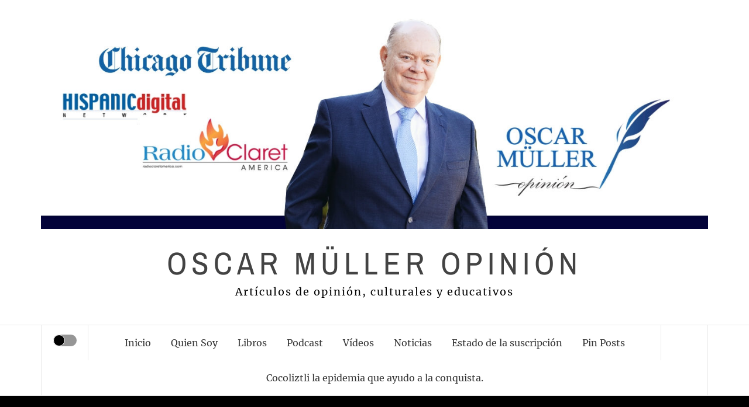

--- FILE ---
content_type: text/html; charset=UTF-8
request_url: https://www.oscarmullercreel.com/merecido-reconocimiento/
body_size: 13947
content:
<!DOCTYPE html>
<html lang="es">
<head>
    <meta charset="UTF-8">
    <meta name="viewport" content="width=device-width, initial-scale=1.0">
    <link rel="profile" href="http://gmpg.org/xfn/11">
    <link rel="pingback" href="https://www.oscarmullercreel.com/xmlrpc.php">

    <title>Merecido reconocimiento &#8211; Oscar Müller Opinión</title>
	<style type="text/css">
			body .inner-header-overlay {
		                filter: alpha(opacity=72);
		                opacity: .72;
		            }

		            body .owl-item.active .single-slide:after {
		                filter: alpha(opacity=100);
		                opacity: 1;
		            }

			</style>

	<meta name='robots' content='max-image-preview:large' />
	<style>img:is([sizes="auto" i], [sizes^="auto," i]) { contain-intrinsic-size: 3000px 1500px }</style>
	<link rel="alternate" type="application/rss+xml" title="Oscar Müller Opinión &raquo; Feed" href="https://www.oscarmullercreel.com/feed/" />
<link rel="alternate" type="application/rss+xml" title="Oscar Müller Opinión &raquo; Feed de los comentarios" href="https://www.oscarmullercreel.com/comments/feed/" />
<link rel="alternate" type="application/rss+xml" title="Oscar Müller Opinión &raquo; Comentario Merecido reconocimiento del feed" href="https://www.oscarmullercreel.com/merecido-reconocimiento/feed/" />
		<!-- This site uses the Google Analytics by MonsterInsights plugin v9.9.1 - Using Analytics tracking - https://www.monsterinsights.com/ -->
							<script src="//www.googletagmanager.com/gtag/js?id=G-JSJPJC1Z7Q"  data-cfasync="false" data-wpfc-render="false" type="text/javascript" async></script>
			<script data-cfasync="false" data-wpfc-render="false" type="text/javascript">
				var mi_version = '9.9.1';
				var mi_track_user = true;
				var mi_no_track_reason = '';
								var MonsterInsightsDefaultLocations = {"page_location":"https:\/\/www.oscarmullercreel.com\/merecido-reconocimiento\/"};
								if ( typeof MonsterInsightsPrivacyGuardFilter === 'function' ) {
					var MonsterInsightsLocations = (typeof MonsterInsightsExcludeQuery === 'object') ? MonsterInsightsPrivacyGuardFilter( MonsterInsightsExcludeQuery ) : MonsterInsightsPrivacyGuardFilter( MonsterInsightsDefaultLocations );
				} else {
					var MonsterInsightsLocations = (typeof MonsterInsightsExcludeQuery === 'object') ? MonsterInsightsExcludeQuery : MonsterInsightsDefaultLocations;
				}

								var disableStrs = [
										'ga-disable-G-JSJPJC1Z7Q',
									];

				/* Function to detect opted out users */
				function __gtagTrackerIsOptedOut() {
					for (var index = 0; index < disableStrs.length; index++) {
						if (document.cookie.indexOf(disableStrs[index] + '=true') > -1) {
							return true;
						}
					}

					return false;
				}

				/* Disable tracking if the opt-out cookie exists. */
				if (__gtagTrackerIsOptedOut()) {
					for (var index = 0; index < disableStrs.length; index++) {
						window[disableStrs[index]] = true;
					}
				}

				/* Opt-out function */
				function __gtagTrackerOptout() {
					for (var index = 0; index < disableStrs.length; index++) {
						document.cookie = disableStrs[index] + '=true; expires=Thu, 31 Dec 2099 23:59:59 UTC; path=/';
						window[disableStrs[index]] = true;
					}
				}

				if ('undefined' === typeof gaOptout) {
					function gaOptout() {
						__gtagTrackerOptout();
					}
				}
								window.dataLayer = window.dataLayer || [];

				window.MonsterInsightsDualTracker = {
					helpers: {},
					trackers: {},
				};
				if (mi_track_user) {
					function __gtagDataLayer() {
						dataLayer.push(arguments);
					}

					function __gtagTracker(type, name, parameters) {
						if (!parameters) {
							parameters = {};
						}

						if (parameters.send_to) {
							__gtagDataLayer.apply(null, arguments);
							return;
						}

						if (type === 'event') {
														parameters.send_to = monsterinsights_frontend.v4_id;
							var hookName = name;
							if (typeof parameters['event_category'] !== 'undefined') {
								hookName = parameters['event_category'] + ':' + name;
							}

							if (typeof MonsterInsightsDualTracker.trackers[hookName] !== 'undefined') {
								MonsterInsightsDualTracker.trackers[hookName](parameters);
							} else {
								__gtagDataLayer('event', name, parameters);
							}
							
						} else {
							__gtagDataLayer.apply(null, arguments);
						}
					}

					__gtagTracker('js', new Date());
					__gtagTracker('set', {
						'developer_id.dZGIzZG': true,
											});
					if ( MonsterInsightsLocations.page_location ) {
						__gtagTracker('set', MonsterInsightsLocations);
					}
										__gtagTracker('config', 'G-JSJPJC1Z7Q', {"forceSSL":"true"} );
										window.gtag = __gtagTracker;										(function () {
						/* https://developers.google.com/analytics/devguides/collection/analyticsjs/ */
						/* ga and __gaTracker compatibility shim. */
						var noopfn = function () {
							return null;
						};
						var newtracker = function () {
							return new Tracker();
						};
						var Tracker = function () {
							return null;
						};
						var p = Tracker.prototype;
						p.get = noopfn;
						p.set = noopfn;
						p.send = function () {
							var args = Array.prototype.slice.call(arguments);
							args.unshift('send');
							__gaTracker.apply(null, args);
						};
						var __gaTracker = function () {
							var len = arguments.length;
							if (len === 0) {
								return;
							}
							var f = arguments[len - 1];
							if (typeof f !== 'object' || f === null || typeof f.hitCallback !== 'function') {
								if ('send' === arguments[0]) {
									var hitConverted, hitObject = false, action;
									if ('event' === arguments[1]) {
										if ('undefined' !== typeof arguments[3]) {
											hitObject = {
												'eventAction': arguments[3],
												'eventCategory': arguments[2],
												'eventLabel': arguments[4],
												'value': arguments[5] ? arguments[5] : 1,
											}
										}
									}
									if ('pageview' === arguments[1]) {
										if ('undefined' !== typeof arguments[2]) {
											hitObject = {
												'eventAction': 'page_view',
												'page_path': arguments[2],
											}
										}
									}
									if (typeof arguments[2] === 'object') {
										hitObject = arguments[2];
									}
									if (typeof arguments[5] === 'object') {
										Object.assign(hitObject, arguments[5]);
									}
									if ('undefined' !== typeof arguments[1].hitType) {
										hitObject = arguments[1];
										if ('pageview' === hitObject.hitType) {
											hitObject.eventAction = 'page_view';
										}
									}
									if (hitObject) {
										action = 'timing' === arguments[1].hitType ? 'timing_complete' : hitObject.eventAction;
										hitConverted = mapArgs(hitObject);
										__gtagTracker('event', action, hitConverted);
									}
								}
								return;
							}

							function mapArgs(args) {
								var arg, hit = {};
								var gaMap = {
									'eventCategory': 'event_category',
									'eventAction': 'event_action',
									'eventLabel': 'event_label',
									'eventValue': 'event_value',
									'nonInteraction': 'non_interaction',
									'timingCategory': 'event_category',
									'timingVar': 'name',
									'timingValue': 'value',
									'timingLabel': 'event_label',
									'page': 'page_path',
									'location': 'page_location',
									'title': 'page_title',
									'referrer' : 'page_referrer',
								};
								for (arg in args) {
																		if (!(!args.hasOwnProperty(arg) || !gaMap.hasOwnProperty(arg))) {
										hit[gaMap[arg]] = args[arg];
									} else {
										hit[arg] = args[arg];
									}
								}
								return hit;
							}

							try {
								f.hitCallback();
							} catch (ex) {
							}
						};
						__gaTracker.create = newtracker;
						__gaTracker.getByName = newtracker;
						__gaTracker.getAll = function () {
							return [];
						};
						__gaTracker.remove = noopfn;
						__gaTracker.loaded = true;
						window['__gaTracker'] = __gaTracker;
					})();
									} else {
										console.log("");
					(function () {
						function __gtagTracker() {
							return null;
						}

						window['__gtagTracker'] = __gtagTracker;
						window['gtag'] = __gtagTracker;
					})();
									}
			</script>
			
							<!-- / Google Analytics by MonsterInsights -->
		<script type="text/javascript">
/* <![CDATA[ */
window._wpemojiSettings = {"baseUrl":"https:\/\/s.w.org\/images\/core\/emoji\/16.0.1\/72x72\/","ext":".png","svgUrl":"https:\/\/s.w.org\/images\/core\/emoji\/16.0.1\/svg\/","svgExt":".svg","source":{"concatemoji":"https:\/\/www.oscarmullercreel.com\/wp-includes\/js\/wp-emoji-release.min.js?ver=6.8.3"}};
/*! This file is auto-generated */
!function(s,n){var o,i,e;function c(e){try{var t={supportTests:e,timestamp:(new Date).valueOf()};sessionStorage.setItem(o,JSON.stringify(t))}catch(e){}}function p(e,t,n){e.clearRect(0,0,e.canvas.width,e.canvas.height),e.fillText(t,0,0);var t=new Uint32Array(e.getImageData(0,0,e.canvas.width,e.canvas.height).data),a=(e.clearRect(0,0,e.canvas.width,e.canvas.height),e.fillText(n,0,0),new Uint32Array(e.getImageData(0,0,e.canvas.width,e.canvas.height).data));return t.every(function(e,t){return e===a[t]})}function u(e,t){e.clearRect(0,0,e.canvas.width,e.canvas.height),e.fillText(t,0,0);for(var n=e.getImageData(16,16,1,1),a=0;a<n.data.length;a++)if(0!==n.data[a])return!1;return!0}function f(e,t,n,a){switch(t){case"flag":return n(e,"\ud83c\udff3\ufe0f\u200d\u26a7\ufe0f","\ud83c\udff3\ufe0f\u200b\u26a7\ufe0f")?!1:!n(e,"\ud83c\udde8\ud83c\uddf6","\ud83c\udde8\u200b\ud83c\uddf6")&&!n(e,"\ud83c\udff4\udb40\udc67\udb40\udc62\udb40\udc65\udb40\udc6e\udb40\udc67\udb40\udc7f","\ud83c\udff4\u200b\udb40\udc67\u200b\udb40\udc62\u200b\udb40\udc65\u200b\udb40\udc6e\u200b\udb40\udc67\u200b\udb40\udc7f");case"emoji":return!a(e,"\ud83e\udedf")}return!1}function g(e,t,n,a){var r="undefined"!=typeof WorkerGlobalScope&&self instanceof WorkerGlobalScope?new OffscreenCanvas(300,150):s.createElement("canvas"),o=r.getContext("2d",{willReadFrequently:!0}),i=(o.textBaseline="top",o.font="600 32px Arial",{});return e.forEach(function(e){i[e]=t(o,e,n,a)}),i}function t(e){var t=s.createElement("script");t.src=e,t.defer=!0,s.head.appendChild(t)}"undefined"!=typeof Promise&&(o="wpEmojiSettingsSupports",i=["flag","emoji"],n.supports={everything:!0,everythingExceptFlag:!0},e=new Promise(function(e){s.addEventListener("DOMContentLoaded",e,{once:!0})}),new Promise(function(t){var n=function(){try{var e=JSON.parse(sessionStorage.getItem(o));if("object"==typeof e&&"number"==typeof e.timestamp&&(new Date).valueOf()<e.timestamp+604800&&"object"==typeof e.supportTests)return e.supportTests}catch(e){}return null}();if(!n){if("undefined"!=typeof Worker&&"undefined"!=typeof OffscreenCanvas&&"undefined"!=typeof URL&&URL.createObjectURL&&"undefined"!=typeof Blob)try{var e="postMessage("+g.toString()+"("+[JSON.stringify(i),f.toString(),p.toString(),u.toString()].join(",")+"));",a=new Blob([e],{type:"text/javascript"}),r=new Worker(URL.createObjectURL(a),{name:"wpTestEmojiSupports"});return void(r.onmessage=function(e){c(n=e.data),r.terminate(),t(n)})}catch(e){}c(n=g(i,f,p,u))}t(n)}).then(function(e){for(var t in e)n.supports[t]=e[t],n.supports.everything=n.supports.everything&&n.supports[t],"flag"!==t&&(n.supports.everythingExceptFlag=n.supports.everythingExceptFlag&&n.supports[t]);n.supports.everythingExceptFlag=n.supports.everythingExceptFlag&&!n.supports.flag,n.DOMReady=!1,n.readyCallback=function(){n.DOMReady=!0}}).then(function(){return e}).then(function(){var e;n.supports.everything||(n.readyCallback(),(e=n.source||{}).concatemoji?t(e.concatemoji):e.wpemoji&&e.twemoji&&(t(e.twemoji),t(e.wpemoji)))}))}((window,document),window._wpemojiSettings);
/* ]]> */
</script>
<style id='wp-emoji-styles-inline-css' type='text/css'>

	img.wp-smiley, img.emoji {
		display: inline !important;
		border: none !important;
		box-shadow: none !important;
		height: 1em !important;
		width: 1em !important;
		margin: 0 0.07em !important;
		vertical-align: -0.1em !important;
		background: none !important;
		padding: 0 !important;
	}
</style>
<link rel='stylesheet' id='wp-block-library-css' href='https://www.oscarmullercreel.com/wp-includes/css/dist/block-library/style.min.css?ver=6.8.3' type='text/css' media='all' />
<style id='wp-block-library-theme-inline-css' type='text/css'>
.wp-block-audio :where(figcaption){color:#555;font-size:13px;text-align:center}.is-dark-theme .wp-block-audio :where(figcaption){color:#ffffffa6}.wp-block-audio{margin:0 0 1em}.wp-block-code{border:1px solid #ccc;border-radius:4px;font-family:Menlo,Consolas,monaco,monospace;padding:.8em 1em}.wp-block-embed :where(figcaption){color:#555;font-size:13px;text-align:center}.is-dark-theme .wp-block-embed :where(figcaption){color:#ffffffa6}.wp-block-embed{margin:0 0 1em}.blocks-gallery-caption{color:#555;font-size:13px;text-align:center}.is-dark-theme .blocks-gallery-caption{color:#ffffffa6}:root :where(.wp-block-image figcaption){color:#555;font-size:13px;text-align:center}.is-dark-theme :root :where(.wp-block-image figcaption){color:#ffffffa6}.wp-block-image{margin:0 0 1em}.wp-block-pullquote{border-bottom:4px solid;border-top:4px solid;color:currentColor;margin-bottom:1.75em}.wp-block-pullquote cite,.wp-block-pullquote footer,.wp-block-pullquote__citation{color:currentColor;font-size:.8125em;font-style:normal;text-transform:uppercase}.wp-block-quote{border-left:.25em solid;margin:0 0 1.75em;padding-left:1em}.wp-block-quote cite,.wp-block-quote footer{color:currentColor;font-size:.8125em;font-style:normal;position:relative}.wp-block-quote:where(.has-text-align-right){border-left:none;border-right:.25em solid;padding-left:0;padding-right:1em}.wp-block-quote:where(.has-text-align-center){border:none;padding-left:0}.wp-block-quote.is-large,.wp-block-quote.is-style-large,.wp-block-quote:where(.is-style-plain){border:none}.wp-block-search .wp-block-search__label{font-weight:700}.wp-block-search__button{border:1px solid #ccc;padding:.375em .625em}:where(.wp-block-group.has-background){padding:1.25em 2.375em}.wp-block-separator.has-css-opacity{opacity:.4}.wp-block-separator{border:none;border-bottom:2px solid;margin-left:auto;margin-right:auto}.wp-block-separator.has-alpha-channel-opacity{opacity:1}.wp-block-separator:not(.is-style-wide):not(.is-style-dots){width:100px}.wp-block-separator.has-background:not(.is-style-dots){border-bottom:none;height:1px}.wp-block-separator.has-background:not(.is-style-wide):not(.is-style-dots){height:2px}.wp-block-table{margin:0 0 1em}.wp-block-table td,.wp-block-table th{word-break:normal}.wp-block-table :where(figcaption){color:#555;font-size:13px;text-align:center}.is-dark-theme .wp-block-table :where(figcaption){color:#ffffffa6}.wp-block-video :where(figcaption){color:#555;font-size:13px;text-align:center}.is-dark-theme .wp-block-video :where(figcaption){color:#ffffffa6}.wp-block-video{margin:0 0 1em}:root :where(.wp-block-template-part.has-background){margin-bottom:0;margin-top:0;padding:1.25em 2.375em}
</style>
<style id='classic-theme-styles-inline-css' type='text/css'>
/*! This file is auto-generated */
.wp-block-button__link{color:#fff;background-color:#32373c;border-radius:9999px;box-shadow:none;text-decoration:none;padding:calc(.667em + 2px) calc(1.333em + 2px);font-size:1.125em}.wp-block-file__button{background:#32373c;color:#fff;text-decoration:none}
</style>
<style id='global-styles-inline-css' type='text/css'>
:root{--wp--preset--aspect-ratio--square: 1;--wp--preset--aspect-ratio--4-3: 4/3;--wp--preset--aspect-ratio--3-4: 3/4;--wp--preset--aspect-ratio--3-2: 3/2;--wp--preset--aspect-ratio--2-3: 2/3;--wp--preset--aspect-ratio--16-9: 16/9;--wp--preset--aspect-ratio--9-16: 9/16;--wp--preset--color--black: #000000;--wp--preset--color--cyan-bluish-gray: #abb8c3;--wp--preset--color--white: #ffffff;--wp--preset--color--pale-pink: #f78da7;--wp--preset--color--vivid-red: #cf2e2e;--wp--preset--color--luminous-vivid-orange: #ff6900;--wp--preset--color--luminous-vivid-amber: #fcb900;--wp--preset--color--light-green-cyan: #7bdcb5;--wp--preset--color--vivid-green-cyan: #00d084;--wp--preset--color--pale-cyan-blue: #8ed1fc;--wp--preset--color--vivid-cyan-blue: #0693e3;--wp--preset--color--vivid-purple: #9b51e0;--wp--preset--gradient--vivid-cyan-blue-to-vivid-purple: linear-gradient(135deg,rgba(6,147,227,1) 0%,rgb(155,81,224) 100%);--wp--preset--gradient--light-green-cyan-to-vivid-green-cyan: linear-gradient(135deg,rgb(122,220,180) 0%,rgb(0,208,130) 100%);--wp--preset--gradient--luminous-vivid-amber-to-luminous-vivid-orange: linear-gradient(135deg,rgba(252,185,0,1) 0%,rgba(255,105,0,1) 100%);--wp--preset--gradient--luminous-vivid-orange-to-vivid-red: linear-gradient(135deg,rgba(255,105,0,1) 0%,rgb(207,46,46) 100%);--wp--preset--gradient--very-light-gray-to-cyan-bluish-gray: linear-gradient(135deg,rgb(238,238,238) 0%,rgb(169,184,195) 100%);--wp--preset--gradient--cool-to-warm-spectrum: linear-gradient(135deg,rgb(74,234,220) 0%,rgb(151,120,209) 20%,rgb(207,42,186) 40%,rgb(238,44,130) 60%,rgb(251,105,98) 80%,rgb(254,248,76) 100%);--wp--preset--gradient--blush-light-purple: linear-gradient(135deg,rgb(255,206,236) 0%,rgb(152,150,240) 100%);--wp--preset--gradient--blush-bordeaux: linear-gradient(135deg,rgb(254,205,165) 0%,rgb(254,45,45) 50%,rgb(107,0,62) 100%);--wp--preset--gradient--luminous-dusk: linear-gradient(135deg,rgb(255,203,112) 0%,rgb(199,81,192) 50%,rgb(65,88,208) 100%);--wp--preset--gradient--pale-ocean: linear-gradient(135deg,rgb(255,245,203) 0%,rgb(182,227,212) 50%,rgb(51,167,181) 100%);--wp--preset--gradient--electric-grass: linear-gradient(135deg,rgb(202,248,128) 0%,rgb(113,206,126) 100%);--wp--preset--gradient--midnight: linear-gradient(135deg,rgb(2,3,129) 0%,rgb(40,116,252) 100%);--wp--preset--font-size--small: 13px;--wp--preset--font-size--medium: 20px;--wp--preset--font-size--large: 36px;--wp--preset--font-size--x-large: 42px;--wp--preset--spacing--20: 0.44rem;--wp--preset--spacing--30: 0.67rem;--wp--preset--spacing--40: 1rem;--wp--preset--spacing--50: 1.5rem;--wp--preset--spacing--60: 2.25rem;--wp--preset--spacing--70: 3.38rem;--wp--preset--spacing--80: 5.06rem;--wp--preset--shadow--natural: 6px 6px 9px rgba(0, 0, 0, 0.2);--wp--preset--shadow--deep: 12px 12px 50px rgba(0, 0, 0, 0.4);--wp--preset--shadow--sharp: 6px 6px 0px rgba(0, 0, 0, 0.2);--wp--preset--shadow--outlined: 6px 6px 0px -3px rgba(255, 255, 255, 1), 6px 6px rgba(0, 0, 0, 1);--wp--preset--shadow--crisp: 6px 6px 0px rgba(0, 0, 0, 1);}:where(.is-layout-flex){gap: 0.5em;}:where(.is-layout-grid){gap: 0.5em;}body .is-layout-flex{display: flex;}.is-layout-flex{flex-wrap: wrap;align-items: center;}.is-layout-flex > :is(*, div){margin: 0;}body .is-layout-grid{display: grid;}.is-layout-grid > :is(*, div){margin: 0;}:where(.wp-block-columns.is-layout-flex){gap: 2em;}:where(.wp-block-columns.is-layout-grid){gap: 2em;}:where(.wp-block-post-template.is-layout-flex){gap: 1.25em;}:where(.wp-block-post-template.is-layout-grid){gap: 1.25em;}.has-black-color{color: var(--wp--preset--color--black) !important;}.has-cyan-bluish-gray-color{color: var(--wp--preset--color--cyan-bluish-gray) !important;}.has-white-color{color: var(--wp--preset--color--white) !important;}.has-pale-pink-color{color: var(--wp--preset--color--pale-pink) !important;}.has-vivid-red-color{color: var(--wp--preset--color--vivid-red) !important;}.has-luminous-vivid-orange-color{color: var(--wp--preset--color--luminous-vivid-orange) !important;}.has-luminous-vivid-amber-color{color: var(--wp--preset--color--luminous-vivid-amber) !important;}.has-light-green-cyan-color{color: var(--wp--preset--color--light-green-cyan) !important;}.has-vivid-green-cyan-color{color: var(--wp--preset--color--vivid-green-cyan) !important;}.has-pale-cyan-blue-color{color: var(--wp--preset--color--pale-cyan-blue) !important;}.has-vivid-cyan-blue-color{color: var(--wp--preset--color--vivid-cyan-blue) !important;}.has-vivid-purple-color{color: var(--wp--preset--color--vivid-purple) !important;}.has-black-background-color{background-color: var(--wp--preset--color--black) !important;}.has-cyan-bluish-gray-background-color{background-color: var(--wp--preset--color--cyan-bluish-gray) !important;}.has-white-background-color{background-color: var(--wp--preset--color--white) !important;}.has-pale-pink-background-color{background-color: var(--wp--preset--color--pale-pink) !important;}.has-vivid-red-background-color{background-color: var(--wp--preset--color--vivid-red) !important;}.has-luminous-vivid-orange-background-color{background-color: var(--wp--preset--color--luminous-vivid-orange) !important;}.has-luminous-vivid-amber-background-color{background-color: var(--wp--preset--color--luminous-vivid-amber) !important;}.has-light-green-cyan-background-color{background-color: var(--wp--preset--color--light-green-cyan) !important;}.has-vivid-green-cyan-background-color{background-color: var(--wp--preset--color--vivid-green-cyan) !important;}.has-pale-cyan-blue-background-color{background-color: var(--wp--preset--color--pale-cyan-blue) !important;}.has-vivid-cyan-blue-background-color{background-color: var(--wp--preset--color--vivid-cyan-blue) !important;}.has-vivid-purple-background-color{background-color: var(--wp--preset--color--vivid-purple) !important;}.has-black-border-color{border-color: var(--wp--preset--color--black) !important;}.has-cyan-bluish-gray-border-color{border-color: var(--wp--preset--color--cyan-bluish-gray) !important;}.has-white-border-color{border-color: var(--wp--preset--color--white) !important;}.has-pale-pink-border-color{border-color: var(--wp--preset--color--pale-pink) !important;}.has-vivid-red-border-color{border-color: var(--wp--preset--color--vivid-red) !important;}.has-luminous-vivid-orange-border-color{border-color: var(--wp--preset--color--luminous-vivid-orange) !important;}.has-luminous-vivid-amber-border-color{border-color: var(--wp--preset--color--luminous-vivid-amber) !important;}.has-light-green-cyan-border-color{border-color: var(--wp--preset--color--light-green-cyan) !important;}.has-vivid-green-cyan-border-color{border-color: var(--wp--preset--color--vivid-green-cyan) !important;}.has-pale-cyan-blue-border-color{border-color: var(--wp--preset--color--pale-cyan-blue) !important;}.has-vivid-cyan-blue-border-color{border-color: var(--wp--preset--color--vivid-cyan-blue) !important;}.has-vivid-purple-border-color{border-color: var(--wp--preset--color--vivid-purple) !important;}.has-vivid-cyan-blue-to-vivid-purple-gradient-background{background: var(--wp--preset--gradient--vivid-cyan-blue-to-vivid-purple) !important;}.has-light-green-cyan-to-vivid-green-cyan-gradient-background{background: var(--wp--preset--gradient--light-green-cyan-to-vivid-green-cyan) !important;}.has-luminous-vivid-amber-to-luminous-vivid-orange-gradient-background{background: var(--wp--preset--gradient--luminous-vivid-amber-to-luminous-vivid-orange) !important;}.has-luminous-vivid-orange-to-vivid-red-gradient-background{background: var(--wp--preset--gradient--luminous-vivid-orange-to-vivid-red) !important;}.has-very-light-gray-to-cyan-bluish-gray-gradient-background{background: var(--wp--preset--gradient--very-light-gray-to-cyan-bluish-gray) !important;}.has-cool-to-warm-spectrum-gradient-background{background: var(--wp--preset--gradient--cool-to-warm-spectrum) !important;}.has-blush-light-purple-gradient-background{background: var(--wp--preset--gradient--blush-light-purple) !important;}.has-blush-bordeaux-gradient-background{background: var(--wp--preset--gradient--blush-bordeaux) !important;}.has-luminous-dusk-gradient-background{background: var(--wp--preset--gradient--luminous-dusk) !important;}.has-pale-ocean-gradient-background{background: var(--wp--preset--gradient--pale-ocean) !important;}.has-electric-grass-gradient-background{background: var(--wp--preset--gradient--electric-grass) !important;}.has-midnight-gradient-background{background: var(--wp--preset--gradient--midnight) !important;}.has-small-font-size{font-size: var(--wp--preset--font-size--small) !important;}.has-medium-font-size{font-size: var(--wp--preset--font-size--medium) !important;}.has-large-font-size{font-size: var(--wp--preset--font-size--large) !important;}.has-x-large-font-size{font-size: var(--wp--preset--font-size--x-large) !important;}
:where(.wp-block-post-template.is-layout-flex){gap: 1.25em;}:where(.wp-block-post-template.is-layout-grid){gap: 1.25em;}
:where(.wp-block-columns.is-layout-flex){gap: 2em;}:where(.wp-block-columns.is-layout-grid){gap: 2em;}
:root :where(.wp-block-pullquote){font-size: 1.5em;line-height: 1.6;}
</style>
<link rel='stylesheet' id='osd_sms_css-css' href='https://www.oscarmullercreel.com/wp-content/plugins/osd-social-media-sharing/includes/style.css?ver=6.8.3' type='text/css' media='all' />
<link rel='stylesheet' id='share-on-whatsapp-style-file-css' href='https://www.oscarmullercreel.com/wp-content/plugins/share-post-on-whatsapp/includes/whatsappshare.css?ver=6.8.3' type='text/css' media='all' />
<link rel='stylesheet' id='galway-lite-google-fonts-css' href='https://www.oscarmullercreel.com/wp-content/fonts/4ffd38df9a1d6f4bdc6eb8e91b048db0.css?ver=1.0.1' type='text/css' media='all' />
<link rel='stylesheet' id='owlcarousel-css' href='https://www.oscarmullercreel.com/wp-content/themes/galway-lite/assets/libraries/owlcarousel/css/owl.carousel.css?ver=6.8.3' type='text/css' media='all' />
<link rel='stylesheet' id='ionicons-css' href='https://www.oscarmullercreel.com/wp-content/themes/galway-lite/assets/libraries/ionicons/css/ionicons.min.css?ver=6.8.3' type='text/css' media='all' />
<link rel='stylesheet' id='bootstrap-css' href='https://www.oscarmullercreel.com/wp-content/themes/galway-lite/assets/libraries/bootstrap/css/bootstrap.min.css?ver=6.8.3' type='text/css' media='all' />
<link rel='stylesheet' id='sidr-nav-css' href='https://www.oscarmullercreel.com/wp-content/themes/galway-lite/assets/libraries/sidr/css/jquery.sidr.dark.css?ver=6.8.3' type='text/css' media='all' />
<link rel='stylesheet' id='animate-css' href='https://www.oscarmullercreel.com/wp-content/themes/galway-lite/assets/libraries/animate/animate.css?ver=6.8.3' type='text/css' media='all' />
<link rel='stylesheet' id='vertical-css' href='https://www.oscarmullercreel.com/wp-content/themes/galway-lite/assets/libraries/vertical/vertical.css?ver=6.8.3' type='text/css' media='all' />
<link rel='stylesheet' id='galway-lite-style-css' href='https://www.oscarmullercreel.com/wp-content/themes/minimal-blogger/style.css?ver=6.8.3' type='text/css' media='all' />
<link rel='stylesheet' id='galway-lite-css' href='https://www.oscarmullercreel.com/wp-content/themes/galway-lite/style.css?ver=6.8.3' type='text/css' media='all' />
<link rel='stylesheet' id='minimal-blogger-css' href='https://www.oscarmullercreel.com/wp-content/themes/minimal-blogger/assets/custom.css?ver=6.8.3' type='text/css' media='all' />
<script type="text/javascript" src="https://www.oscarmullercreel.com/wp-content/plugins/google-analytics-premium/assets/js/frontend-gtag.min.js?ver=9.9.1" id="monsterinsights-frontend-script-js" async="async" data-wp-strategy="async"></script>
<script data-cfasync="false" data-wpfc-render="false" type="text/javascript" id='monsterinsights-frontend-script-js-extra'>/* <![CDATA[ */
var monsterinsights_frontend = {"js_events_tracking":"true","download_extensions":"doc,pdf,ppt,zip,xls,docx,pptx,xlsx","inbound_paths":"[]","home_url":"https:\/\/www.oscarmullercreel.com","hash_tracking":"false","v4_id":"G-JSJPJC1Z7Q"};/* ]]> */
</script>
<script type="text/javascript" src="https://www.oscarmullercreel.com/wp-includes/js/jquery/jquery.min.js?ver=3.7.1" id="jquery-core-js"></script>
<script type="text/javascript" src="https://www.oscarmullercreel.com/wp-includes/js/jquery/jquery-migrate.min.js?ver=3.4.1" id="jquery-migrate-js"></script>
<script type="text/javascript" src="https://www.oscarmullercreel.com/wp-content/plugins/share-post-on-whatsapp/includes/whatsappshare.js?ver=6.8.3" id="share-on-whatsapp-script-file-js"></script>
<link rel="https://api.w.org/" href="https://www.oscarmullercreel.com/wp-json/" /><link rel="alternate" title="JSON" type="application/json" href="https://www.oscarmullercreel.com/wp-json/wp/v2/posts/1712" /><link rel="EditURI" type="application/rsd+xml" title="RSD" href="https://www.oscarmullercreel.com/xmlrpc.php?rsd" />
<meta name="generator" content="WordPress 6.8.3" />
<link rel="canonical" href="https://www.oscarmullercreel.com/merecido-reconocimiento/" />
<link rel='shortlink' href='https://www.oscarmullercreel.com/?p=1712' />
<link rel="alternate" title="oEmbed (JSON)" type="application/json+oembed" href="https://www.oscarmullercreel.com/wp-json/oembed/1.0/embed?url=https%3A%2F%2Fwww.oscarmullercreel.com%2Fmerecido-reconocimiento%2F" />
<link rel="alternate" title="oEmbed (XML)" type="text/xml+oembed" href="https://www.oscarmullercreel.com/wp-json/oembed/1.0/embed?url=https%3A%2F%2Fwww.oscarmullercreel.com%2Fmerecido-reconocimiento%2F&#038;format=xml" />
<!-- Analytics by WP Statistics - https://wp-statistics.com -->
<link rel="icon" href="https://www.oscarmullercreel.com/wp-content/uploads/2015/03/favicon2-550771dbv1_site_icon-32x32.png" sizes="32x32" />
<link rel="icon" href="https://www.oscarmullercreel.com/wp-content/uploads/2015/03/favicon2-550771dbv1_site_icon-256x256.png" sizes="192x192" />
<link rel="apple-touch-icon" href="https://www.oscarmullercreel.com/wp-content/uploads/2015/03/favicon2-550771dbv1_site_icon-256x256.png" />
<meta name="msapplication-TileImage" content="https://www.oscarmullercreel.com/wp-content/uploads/2015/03/favicon2-550771dbv1_site_icon.png" />
		<style type="text/css" id="wp-custom-css">
			.single-meta footer {
    background-color:transparent;
    color: #000!important;
}
.single-meta footer a {
    color: #000!important;
}		</style>
		</head>

<body class="wp-singular post-template-default single single-post postid-1712 single-format-standard wp-custom-logo wp-embed-responsive wp-theme-galway-lite wp-child-theme-minimal-blogger no-sidebar home-content-not-enabled">


    <div class="preloader">
        <div class="preloader-wrapper">
            <div id="top" class="spinner spinner-1">
                <div class="spinner-plane"></div>
            </div>
            <div id="middle" class="spinner spinner-2">
                <div class="spinner-plane"></div>
            </div>
            <div id="bottom" class="spinner spinner-3">
                <div class="spinner-plane"></div>
            </div>
        </div>
    </div>
<!-- full-screen-layout/boxed-layout -->
<div id="page" class="site site-bg full-screen-layout">
    <a class="skip-link screen-reader-text" href="#main">Saltar al contenido</a>
    <div class="top-bar secondary-bgcolor">
        <div class="container">
            <div class="row">
                                            </div>
        </div>
    </div> <!--    Topbar Ends-->
    <header id="masthead" class="site-header" role="banner">
        <div class="container">
            <div class="row">
                <div class="col-sm-12">
                    <div class="site-branding">
                        <div class="twp-site-branding">
                            <div class="branding-center">
                                <a href="https://www.oscarmullercreel.com/" class="custom-logo-link" rel="home"><img width="1350" height="435" src="https://www.oscarmullercreel.com/wp-content/uploads/2019/03/cropped-Untitled-design-3-4.jpg" class="custom-logo" alt="Oscar Müller Opinión" decoding="async" fetchpriority="high" srcset="https://www.oscarmullercreel.com/wp-content/uploads/2019/03/cropped-Untitled-design-3-4.jpg 1350w, https://www.oscarmullercreel.com/wp-content/uploads/2019/03/cropped-Untitled-design-3-4-300x97.jpg 300w, https://www.oscarmullercreel.com/wp-content/uploads/2019/03/cropped-Untitled-design-3-4-768x247.jpg 768w, https://www.oscarmullercreel.com/wp-content/uploads/2019/03/cropped-Untitled-design-3-4-1024x330.jpg 1024w" sizes="(max-width: 1350px) 100vw, 1350px" /></a>                                <span class="site-title primary-font">
                                    <a href="https://www.oscarmullercreel.com/" rel="home">
                                        Oscar Müller Opinión                                    </a>
                                </span>
                                                                    <p class="site-description">
                                        Artículos de opinión, culturales y educativos                                    </p>
                                                                </div>
                        </div>
                    </div>
                    <!-- .site-branding -->
                </div>
            </div>
        </div>

        <div class="top-header primary-bgcolor">
            <div class="container">
                
                <nav class="main-navigation" role="navigation">
                    <span class="icon-sidr">
                        <a href="javascript:void(0)" id="widgets-nav" class="switch">
                            <input type="checkbox" name="side-nav" />
                            <div></div>
                        </a>
                    </span>
                    
                    <a href="javascript:void(0)" class="skpi-link-menu-start"></a>
                    <a href="javascript:void(0)" class="toggle-menu" aria-controls="primary-menu" aria-expanded="false">
                         <span class="screen-reader-text">
                            Menú principal                        </span>
                        <i class="ham"></i>
                    </a>


                    <div class="menu"><ul id="primary-menu" class="menu"><li id="menu-item-309" class="menu-item menu-item-type-post_type menu-item-object-page menu-item-309"><a href="https://www.oscarmullercreel.com/inicio/">Inicio</a></li>
<li id="menu-item-2224" class="menu-item menu-item-type-post_type menu-item-object-page menu-item-has-children menu-item-2224"><a href="https://www.oscarmullercreel.com/quien-soy/">Quien Soy</a>
<ul class="sub-menu">
	<li id="menu-item-136" class="menu-item menu-item-type-post_type menu-item-object-page menu-item-136"><a href="https://www.oscarmullercreel.com/contacto-mediante-el-siguiente-formulario/">Contacto</a></li>
</ul>
</li>
<li id="menu-item-311" class="menu-item menu-item-type-post_type menu-item-object-page menu-item-311"><a href="https://www.oscarmullercreel.com/libros/">Libros</a></li>
<li id="menu-item-646" class="menu-item menu-item-type-post_type menu-item-object-page menu-item-646"><a href="https://www.oscarmullercreel.com/podcast/">Podcast</a></li>
<li id="menu-item-1891" class="menu-item menu-item-type-custom menu-item-object-custom menu-item-1891"><a href="https://www.youtube.com/channel/UCVIY16VXPjfvK5_x2Yjn7Aw?view_as=subscriber">Vídeos</a></li>
<li id="menu-item-2180" class="menu-item menu-item-type-post_type menu-item-object-page menu-item-2180"><a href="https://www.oscarmullercreel.com/prnewswire/">Noticias</a></li>
<li id="menu-item-2555" class="menu-item menu-item-type-post_type menu-item-object-page menu-item-2555"><a href="https://www.oscarmullercreel.com/estado-de-la-suscripcion/">Estado de la suscripción</a></li>
<li id="menu-item-3283" class="menu-item menu-item-type-post_type menu-item-object-page menu-item-3283"><a href="https://www.oscarmullercreel.com/be-pin-posts/">Pin Posts</a></li>
<li id="menu-item-3297" class="menu-item menu-item-type-post_type menu-item-object-page menu-item-3297"><a href="https://www.oscarmullercreel.com/cocoliztli-la-epidemia-que-ayudo-a-la-conquista/">Cocoliztli la epidemia que ayudo a la conquista.</a></li>
</ul></div>                    <a href="javascript:void(0)" class="skpi-link-menu-end"></a>
                    <a href="javascript:void(0)" class="icon-search">
                        <i class="ion-ios-search-strong"></i>
                    </a>
                    
                </nav><!-- #site-navigation -->
                
            </div>

        </div>
    </header>
    <!-- #masthead -->
    <div class="popup-search">
        <div class="table-align">
            <a href="javascript:void(0)" class="skip-link-search-start"></a>
            <a href="javascript:void(0)" class="close-popup"></a>
            <div class="table-align-cell v-align-middle">
                <form role="search" method="get" class="search-form" action="https://www.oscarmullercreel.com/">
				<label>
					<span class="screen-reader-text">Buscar:</span>
					<input type="search" class="search-field" placeholder="Buscar &hellip;" value="" name="s" />
				</label>
				<input type="submit" class="search-submit" value="Buscar" />
			</form>            </div>
        </div>
    </div>
    <!--    Searchbar Ends-->
    <!-- Innerpage Header Begins Here -->
    
        <div class="wrapper page-inner-title inner-banner primary-bgcolor data-bg"
             data-background="">
            <header class="entry-header">
                <div class="container">
                    <div class="row">
                        <div class="col-md-8">
                                                            <h1 class="entry-title">Merecido reconocimiento</h1>                                <div class="title-seperator secondary-bgcolor"></div>

                                                                    <div class="inner-meta-info">
                                        <span class="posted-on secondary-font">Publicado el <a href="https://www.oscarmullercreel.com/2017/05/30/" rel="bookmark"><time class="entry-date published" datetime="2017-05-30T01:55:55+07:00">mayo 30, 2017</time><time class="updated" datetime="2017-05-30T02:13:33+07:00">mayo 30, 2017</time></a></span><span class="author secondary-font"> Por <a class="url" href="https://www.oscarmullercreel.com/author/admin/">Oscar Muller Creel</a></span>                                    </div>

                                                                                        <div role="navigation" aria-label="Migas de pan" class="breadcrumb-trail breadcrumbs" itemprop="breadcrumb"><ul class="trail-items" itemscope itemtype="http://schema.org/BreadcrumbList"><meta name="numberOfItems" content="3" /><meta name="itemListOrder" content="Ascending" /><li itemprop="itemListElement" itemscope itemtype="http://schema.org/ListItem" class="trail-item trail-begin"><a href="https://www.oscarmullercreel.com" rel="home"><span itemprop="name">Inicio</span></a><meta itemprop="position" content="1" /></li><li itemprop="itemListElement" itemscope itemtype="http://schema.org/ListItem" class="trail-item"><a href="https://www.oscarmullercreel.com/category/educacion/"><span itemprop="name">EDUCACIÓN</span></a><meta itemprop="position" content="2" /></li><li itemprop="itemListElement" itemscope itemtype="http://schema.org/ListItem" class="trail-item trail-end"><span itemprop="name">Merecido reconocimiento</span><meta itemprop="position" content="3" /></li></ul></div>                        </div>
                    </div>
                </div>
            </header><!-- .entry-header -->
            <div class="inner-header-overlay"></div>
        </div>

            <!-- Innerpage Header Ends Here -->
    <div id="content" class="site-content">
    <div id="primary" class="content-area">
        <main id="main" class="site-main " role="main">

            
                                <article id="post-1712" class="post-1712 post type-post status-publish format-standard has-post-thumbnail hentry category-cultura-de-mexico category-educacion category-mexicaneidad tag-cleofas-villegas-flores tag-guitarra tag-guitarra-clasica tag-manuel-lopez-ramos">
	
<div class="entry-content">
    <div class="pb-30 mb-40 twp-article-wrapper clearfix">
        <div class='image-full'><img width="1440" height="1080" src="https://www.oscarmullercreel.com/wp-content/uploads/2017/05/tarrega.jpg" class="attachment-full size-full wp-post-image" alt="" decoding="async" srcset="https://www.oscarmullercreel.com/wp-content/uploads/2017/05/tarrega.jpg 1440w, https://www.oscarmullercreel.com/wp-content/uploads/2017/05/tarrega-300x225.jpg 300w, https://www.oscarmullercreel.com/wp-content/uploads/2017/05/tarrega-768x576.jpg 768w, https://www.oscarmullercreel.com/wp-content/uploads/2017/05/tarrega-1024x768.jpg 1024w, https://www.oscarmullercreel.com/wp-content/uploads/2017/05/tarrega-255x190.jpg 255w, https://www.oscarmullercreel.com/wp-content/uploads/2017/05/tarrega-470x353.jpg 470w, https://www.oscarmullercreel.com/wp-content/uploads/2017/05/tarrega-325x244.jpg 325w, https://www.oscarmullercreel.com/wp-content/uploads/2017/05/tarrega-80x60.jpg 80w" sizes="(max-width: 1440px) 100vw, 1440px" /></div><div class="entry-content twp-entry-content">

    
    <div class="post-content">

        <div class="entry-content">

            <p>Cuando el señor de los ojos azules y el club de las ratas daba fama a la canción “<em>fly me to the moon</em>”, un grupo de jóvenes, apenas adolescentes, nos reuníamos en el traspatio de aquella casa con nuestras guitarras huecas y uno botes de lata, soñando con formar un grupo de Rock; practicábamos canciones sencillas pues nuestro dominio de los instrumentos era limitado, pero fuimos progresando y no solo logramos formar el grupo, sino que éramos contratados los fines de semana para tocar en fiestas y eventos y el dinero que nos pagaban nos sirvió para pagar los instrumentos y hasta para ahorrar.</p>
<p>Unos años después, el grupo se separó y para mí fue un golpe duro, en ese tiempo no se hablaba mucho de la depresión, pero creo que eso fue lo que me afectó por más de un año. Lo fui superando, la universidad fue un reto fuerte y había que sacarlo adelante, por lo que el estudio me absorbió la mayor parte de mi tiempo.</p>
<p>Pero algo me quedaba de aquella época que se había ido: mi gusto por tocar la guitarra. Cinco años después, consideré que había llegado a mi límite: si quería progresar en el dominio del instrumento, debía aprender a tocar por nota. Podía leer las notas de una partitura sencilla, pero no le encontraba ni pies ni cabeza a los tiempos, eso de corcheas, fusas y semifusas, es algo que no se me da.</p>
<p>Algo providencial se presentó, un sujeto se percató que tenía partituras de música para guitarra y me abordo, se presentó conmigo, su nombre Jean Louis, era el representante de la Alianza Francesa en la ciudad y me comentó que él tenía interés por aprender a tocar la guitarra; por su parte, tenía experiencia en leer la música escrita, pues tocaba el piano, por lo que llegamos al acuerdo de juntarnos para compartir nuestra experiencia y así lo hicimos. Dos veces a la semana, nos reuníamos y, al poco tiempo, me preguntó si no tenía inconveniente para que se nos uniera otra persona que deseaba aprender guitarra por nota.</p>
<p>Claro que no lo tenía, otra persona nos compartiría su experiencia. La siguiente reunión acudió, <a href="http://www.oscarmullercreel.com/wp-content/uploads/2017/05/Guitarra-Clásica-1.jpg"><img decoding="async" class="size-medium wp-image-1719 alignleft" src="http://www.oscarmullercreel.com/wp-content/uploads/2017/05/Guitarra-Clásica-1-300x119.jpg" alt="" width="300" height="119" srcset="https://www.oscarmullercreel.com/wp-content/uploads/2017/05/Guitarra-Clásica-1-300x119.jpg 300w, https://www.oscarmullercreel.com/wp-content/uploads/2017/05/Guitarra-Clásica-1-470x187.jpg 470w, https://www.oscarmullercreel.com/wp-content/uploads/2017/05/Guitarra-Clásica-1-325x129.jpg 325w, https://www.oscarmullercreel.com/wp-content/uploads/2017/05/Guitarra-Clásica-1.jpg 680w" sizes="(max-width: 300px) 100vw, 300px" /></a>me asombró el dominio que tenía para tocar la guitarra, sus dedos se resbalaban por el diapasón como si fueran abejas y la mano derecha tenía un control sobre las cuerdas, que las pulsaba con exactitud impresionante. Mucho le aprendí en las pocas semanas que seguimos reuniéndonos, tanto en el arte de tocar la guitarra, como en su trato sencillo y franco; pero las sesiones se acabaron pues Jean Louis, fue asignado a otra ciudad y cada quien siguió su rumbo.</p>
<p>Por aquel tiempo vino a la ciudad el concertista argentino, Manuel López Ramos y acudí a escuchar su concierto, nunca había pensado que con una guitarra se pudiesen hacer tal cantidad de sonidos. En realidad, al estar escuchando, me parecía que oía dos guitarras, me impresionó cuando interpretó<a href="https://www.youtube.com/watch?v=rcM4I_DGSwA"> Recuerdo de Alhambra</a> de Francisco Tarrega, pues yo tenía la partitura de esa pieza y no había podido encontrarle los tiempos, cuando escuche la interpretación del maestro bonaerense, comprendí el porqué.</p>
<p>Eso me dio ánimo para aplicarme más, pero los deberes laborales y familiares, me fueron relegando de mi gusto por la música. Aunque lo aprendido fue suficiente para seguir con esa afición, lo que ha sido una gran satisfacción y entretenimiento durante mi vida.</p>
<p>Un buen recuerdo me quedó de aquel tiempo, en que nos reuníamos en la casa que ocupaba la Alianza Francesa y compartimos nuestra experiencia con ese maravilloso instrumento musical que es la guitarra, sobre todo lo que nos participó el amigo que deslizaba sus dedos sobre los trastes, con la naturalidad propia de un virtuoso.</p>
<p>Desde aquel tiempo, le perdí la pista, pero en alguna ocasión pregunté por él y me comentaron que aquella vez que López Ramos dio su concierto, lo conoció y le llevó al conservatorio de Música en Buenos Aires. Desconozco si esto sea verdad, pero lo cierto es que dedicó su vida a la guitarra y llegó a interpretar la guitarra clásica con una maestría incomparable. Supe que fue concertista y también acompañó a famosos intérpretes de la música en México; pero poco se oía de él en su tierra natal. No me extraña, si en algún lugar tiene aplicación el dicho “nadie es profeta en su tierra”, es en Chihuahua.</p>
<p>Esta historia tiene un final feliz, el  que relatare a mis pocos lectores en la siguiente aportación, pues el espacio, en ocasiones, limita nuestro deseo de narrar.</p>
<p>Les invito a ver los vídeos sobre este y otros temas en</p>
<p>https://www.youtube.com/channel/UCVIY16VXPjfvK5_x2Yjn7Aw<div class='osd-sms-wrapper'><div class='osd-sms-title'>Share this:</div><div class='osd-sms-icon-button osd-no-custom-icon'><a class='osd-sms-link' data-platform='facebook' target='_blank' title='Click to share on Facebook' href='#' data-url='https://www.facebook.com/sharer/sharer.php?u=https%3A%2F%2Fwww.oscarmullercreel.com%2Fmerecido-reconocimiento%2F' rel='nofollow'></a></div><div class='osd-sms-icon-button osd-no-custom-icon'><a class='osd-sms-link' data-platform='twitter' target='_blank' title='Click to share on Twitter' href='#' data-url='https://twitter.com/intent/tweet?text=Merecido+reconocimiento&url=https%3A%2F%2Fwww.oscarmullercreel.com%2Fmerecido-reconocimiento%2F' rel='nofollow'></a></div><div class='osd-sms-icon-button osd-no-custom-icon'><a class='osd-sms-link' data-platform='google' target='_blank' title='Click to share on Google' href='#' data-url='https://plus.google.com/share?url=https%3A%2F%2Fwww.oscarmullercreel.com%2Fmerecido-reconocimiento%2F' rel='nofollow'></a></div><div class='osd-sms-icon-button osd-no-custom-icon'><a class='osd-sms-link' data-platform='linkedIn' target='_blank' title='Click to share on LinkedIn' href='#' data-url='https://www.linkedin.com/shareArticle?mini=true&url=https%3A%2F%2Fwww.oscarmullercreel.com%2Fmerecido-reconocimiento%2F&title=Merecido+reconocimiento&summary=&source=Oscar+M%C3%BCller+Opini%C3%B3n' rel='nofollow'></a></div><div class='osd-sms-icon-button osd-no-custom-icon'><a class='osd-sms-link' data-platform='pinterest' target='_blank' title='Click to share on Pinterest' href='#' data-url='https://www.pinterest.com/pin/create/button/?url=https%3A%2F%2Fwww.oscarmullercreel.com%2Fmerecido-reconocimiento%2F&description=Merecido+reconocimiento&media=' rel='nofollow'></a></div><div class='osd-sms-icon-button osd-no-custom-icon'><a class='osd-sms-link' data-platform='email' target='_self' title='Click to share by Email' href='#' data-url='mailto:someone%40example.com?subject=Merecido%20reconocimiento&body=https%3A%2F%2Fwww.oscarmullercreel.com%2Fmerecido-reconocimiento%2F' rel='nofollow'></a></div></div></p>
<div class='clear '></div></div>
        </div>

    </div>

</div>

</div>
</div><!-- .entry-content -->
	<div class="single-meta">
			<footer class="entry-footer alternative-bgcolor">
		Categoría: <a href="https://www.oscarmullercreel.com/category/cultura-de-mexico/" rel="category tag">CULTURA HISPANA</a>/<a href="https://www.oscarmullercreel.com/category/educacion/" rel="category tag">EDUCACIÓN</a>/<a href="https://www.oscarmullercreel.com/category/mexicaneidad/" rel="category tag">MEXICANIDAD</a>		</footer><!-- .entry-footer -->
			    		<div class="post-tags alternative-bgcolor">
		<span class="tags-links"> Etiquetado: <a href="https://www.oscarmullercreel.com/tag/cleofas-villegas-flores/" rel="tag">CLEOFAS VILLEGAS FLORES</a>/<a href="https://www.oscarmullercreel.com/tag/guitarra/" rel="tag">GUITARRA</a>/<a href="https://www.oscarmullercreel.com/tag/guitarra-clasica/" rel="tag">GUITARRA CLÁSICA</a>/<a href="https://www.oscarmullercreel.com/tag/manuel-lopez-ramos/" rel="tag">MANUEL LÓPEZ RAMOS</a></span>		</div>
			</div>
	</article><!-- #post-## -->
                
	<nav class="navigation post-navigation" aria-label="Entradas">
		<h2 class="screen-reader-text">Navegación de entradas</h2>
		<div class="nav-links"><div class="nav-previous"><a href="https://www.oscarmullercreel.com/el-estado-mexicano-contra-la-prensa-libre/" rel="prev"><span class="screen-reader-text">Entrada anterior:</span> <span class="post-title">El Estado Mexicano contra la prensa libre</span></a></div><div class="nav-next"><a href="https://www.oscarmullercreel.com/la-escultura-de-las-manos-flotantes/" rel="next"><span class="screen-reader-text">Entrada siguiente:</span> <span class="post-title">La escultura de las manos flotantes</span></a></div></div>
	</nav>
<div id="comments" class="comments-area">
    <div class="pb-30">
        	<div id="respond" class="comment-respond">
		<h3 id="reply-title" class="comment-reply-title">Deja una respuesta <small><a rel="nofollow" id="cancel-comment-reply-link" href="/merecido-reconocimiento/#respond" style="display:none;">Cancelar la respuesta</a></small></h3><form action="https://www.oscarmullercreel.com/wp-comments-post.php" method="post" id="commentform" class="comment-form"><p class="comment-notes"><span id="email-notes">Tu dirección de correo electrónico no será publicada.</span> <span class="required-field-message">Los campos obligatorios están marcados con <span class="required">*</span></span></p><p class="comment-form-comment"><label for="comment">Comentario <span class="required">*</span></label> <textarea id="comment" name="comment" cols="45" rows="8" maxlength="65525" required></textarea></p><p class="comment-form-author"><label for="author">Nombre <span class="required">*</span></label> <input id="author" name="author" type="text" value="" size="30" maxlength="245" autocomplete="name" required /></p>
<p class="comment-form-email"><label for="email">Correo electrónico <span class="required">*</span></label> <input id="email" name="email" type="email" value="" size="30" maxlength="100" aria-describedby="email-notes" autocomplete="email" required /></p>
<p class="comment-form-url"><label for="url">Web</label> <input id="url" name="url" type="url" value="" size="30" maxlength="200" autocomplete="url" /></p>
<p class="form-submit"><input name="submit" type="submit" id="submit" class="submit" value="Publicar el comentario" /> <input type='hidden' name='comment_post_ID' value='1712' id='comment_post_ID' />
<input type='hidden' name='comment_parent' id='comment_parent' value='0' />
</p><p style="display: none;"><input type="hidden" id="akismet_comment_nonce" name="akismet_comment_nonce" value="e81b87e216" /></p><p style="display: none !important;" class="akismet-fields-container" data-prefix="ak_"><label>&#916;<textarea name="ak_hp_textarea" cols="45" rows="8" maxlength="100"></textarea></label><input type="hidden" id="ak_js_1" name="ak_js" value="119"/><script>document.getElementById( "ak_js_1" ).setAttribute( "value", ( new Date() ).getTime() );</script></p></form>	</div><!-- #respond -->
	<p class="akismet_comment_form_privacy_notice">Este sitio usa Akismet para reducir el spam. <a href="https://akismet.com/privacy/" target="_blank" rel="nofollow noopener"> Aprende cómo se procesan los datos de tus comentarios.</a></p>    </div>
</div><!-- #comments -->
            
        </main><!-- #main -->
    </div><!-- #primary -->

<aside id="secondary" class="widget-area" role="complementary">
    </aside><!-- #secondary --></div><!-- #content -->
<footer id="colophon" class="site-footer" role="contentinfo">
                    <div class="copyright-area">
        <div class="container">
            <div class="row">
                <div class="col-md-12">
                    <div class="site-info text-center">
                        <h4 class="site-copyright secondary-textcolor secondary-font">

	                        

--- FILE ---
content_type: text/css
request_url: https://www.oscarmullercreel.com/wp-content/themes/minimal-blogger/style.css?ver=6.8.3
body_size: 374
content:
/*
Theme Name: Minimal Blogger
Theme URI:
Author: Madhukar Subedi
Author URI:
Description: Minimal Blogger is the theme you have been waiting for. Start creating that amazing website! Child Theme of Galway Lite, this theme is ideal for personal blogs, portfolio sites, travel blogs, lifestyle blogs, art galleries, photography sites and similar projects. It has great typography to make your fans and followers focus on every word you write. You will get a high quality, responsive, well crafted blog out of the box, to make writers only focuses on the content of your writing.
Template: galway-lite
Version:  1.0.1
License: GNU General Public License v3 or later
License URI:  http://www.gnu.org/licenses/gpl-3.0.html
Text Domain: minimal-blogger
Tags: blog, news, entertainment, one-column, two-columns, left-sidebar, right-sidebar, post-formats, custom-background, custom-menu, featured-images, full-width-template, custom-header, translation-ready, theme-options, threaded-comments
*/
#preloader,
.preloader,
.loader {
    display: none !important;
    visibility: hidden !important;
    opacity: 0 !important;
}


--- FILE ---
content_type: text/css
request_url: https://www.oscarmullercreel.com/wp-content/themes/minimal-blogger/assets/custom.css?ver=6.8.3
body_size: 672
content:
/**
 * Stylesheet for custom styles.
 *
 */
body .primary-font,
h1, h2, h3, h4, h5, h6,
.slide-text-wrapper {
    font-family: 'Archivo Narrow', sans-serif;
}

body .site, button, input, select, textarea, .entry-content {
    font-family: 'Merriweather', serif;
}

.slide-heading {
    font-size: 18px;
    text-transform: uppercase;
    line-height: 1.6;
    letter-spacing: 1px;
}

.slide-text-wrapper {
    line-height: 1.6;
    font-size: 16px;
}

body, button, input, select, textarea {
    line-height: 1.8;
}

h1, h2, h3, h4, h5, h6 {
    font-weight: 700;
}

.site-branding {
    display: table;
    width: 100%;
    min-height: 250px;
    padding: 25px 0;
}

.site-description {
    letter-spacing: 2px;
}

.twp-site-branding {
    display: table-cell;
    vertical-align: middle;
}

.site-branding .site-title {
    font-size: 54px;
    text-transform: uppercase;
    line-height: 125%;
    letter-spacing: .15em;
}

body .site .top-header {
    background-color: #fff;
    border-top: 1px solid;
    border-bottom: 1px solid;
}

.main-navigation {
    border-left: 1px solid;
    border-right: 1px solid;
}

.main-navigation .icon-sidr {
    border-right: 1px solid;
}

.main-navigation .icon-search {
    border-left: 1px solid;
}

body .site .switch {
    background: #969696;
}

body .site .switch div {
    background: #000;
}

.ham,
.ham:before,
.ham:after {
    background-color: #000;
}

body .site .sticky header:before,
span.icon-search {
    color: #000;;
}

body .site .top-header,
.main-navigation,
.main-navigation .icon-sidr,
.main-navigation .icon-search {
    border-color: #e8e8e8;
}

.read-more,
.more-link,
.scroll-up,
body .nav-links .nav-previous,
body .nav-links .nav-next,
button,
input[type="button"],
input[type="reset"],
input[type="submit"],
body .primary-bgcolor {
    background: #000;
    color: #fff;
}

a:hover, a:focus, a:active {
    color: #F44336;
}

.read-more:hover,
.read-more:focus,
.more-link:hover,
.more-link:focus,
.scroll-up:hover,
.scroll-up:focus,
body .nav-links .nav-previous:hover,
body .nav-links .nav-next:hover,
body .nav-links .nav-previous:focus,
body .nav-links .nav-next:focus,
button:hover,
button:focus,
input[type="button"]:hover,
input[type="button"]:focus,
input[type="reset"]:hover,
input[type="reset"]:focus,
input[type="submit"]:hover,
input[type="submit"]:focus {
    background: #F44336;
}

@media only screen and (min-width: 992px) {
    .main-navigation .menu > ul > li > a {
        color: #333;
    }

    .main-navigation .menu > ul > li > a:hover,
    .main-navigation .menu > ul > li > a:focus,
    .main-navigation .menu > ul > li.current-menu-item > a,
    .main-navigation .menu > ul > li.current-menu-item.menu-item-has-children > a {
        background: #000;
        color: #fff;
    }

    .single-slide {
        height: 520px;
    }

    .twp-slider-wrapper .slide-text {
        min-height: 180px;
    }
}

.twp-slider-wrapper .slide-text {
    background: #000;
    background: rgba(0,0,0,.75);
    width: 100%;
}

.single-slide:after {
    content: none;
    display: none;
}